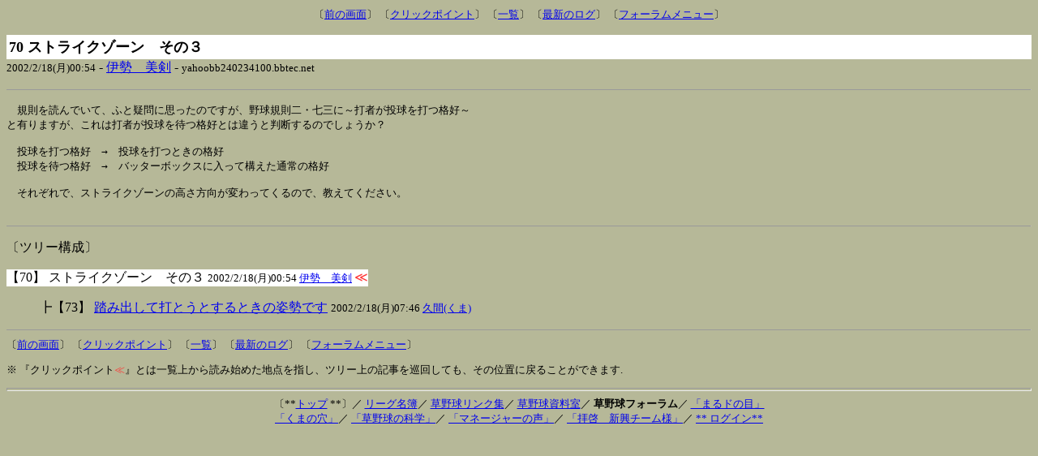

--- FILE ---
content_type: text/html
request_url: http://www.age.ne.jp/x/vetline/forum/umpire/umpire.cgi?log=./data1/&v=70&e=msg&lp=70&st=360
body_size: 4121
content:
	<!DOCTYPE HTML PUBLIC "-//W3C//DTD HTML 4.0//EN">
	<HTML><HEAD>
	<TITLE>審判フォーラム - 過去ログ１(2001年11月12日No.0001～2003年10月24日No.2000)</TITLE>
	<meta http-equiv="Content-Type" content="text/html; charset=x-sjis">
	<meta name="description" content="審判フォーラム - 過去ログ１(2001年11月12日No.0001～2003年10月24日No.2000)">
	<SCRIPT language="JavaScript">
	<!--
	function PageBack(){ history.back(); }
	//-->
	</SCRIPT>
	<style type="text/css">
	<!--
	font.blink { text-decoration: blink }
	-->
	</style>
	</HEAD>
<body bgcolor=#b6b898 text=#000000>
	<center><font size=-1>
	〔<a href="JavaScript:history.back()">前の画面</a>〕
〔<a href="http://www.age.ne.jp/x/vetline/forum/umpire/umpire.cgi?log=./data1/&search=&mode=&st=360&bk=70#70">クリックポイント</a>〕	〔<a href="http://www.age.ne.jp/x/vetline/forum/umpire/umpire.cgi?log=./data1/">一覧</a>〕
〔<a href="http://www.age.ne.jp/x/vetline/forum/umpire/umpire.cgi" target=_top>最新のログ</a>〕	〔<a href="http://www.age.ne.jp/x/vetline/forum/forum.html" target=_top>フォーラムメニュー</a>〕
	</font></center><p>
	<table cellpadding=3 cellspacing=0 border=0 width=100%><tr>
	<td bgcolor=#FFFFFF><font size=+1><strong>70 ストライクゾーン　その３</strong></font></td>
	</tr></table>
 <font size=-1>2002/2/18(月)00:54</font> - <a href="mailto:m.itoh01@cityfujisawa.ne.jp">伊勢　美剣</a> - <font size=-1>yahoobb240234100.bbtec.net</font></font>
<p><hr size=1><p>
<pre><tt>　規則を読んでいて、ふと疑問に思ったのですが、野球規則二・七三に～打者が投球を打つ格好～
と有りますが、これは打者が投球を待つ格好とは違うと判断するのでしょうか？

　投球を打つ格好　→　投球を打つときの格好
　投球を待つ格好　→　バッターボックスに入って構えた通常の格好

　それぞれで、ストライクゾーンの高さ方向が変わってくるので、教えてください。

</tt></pre><p>
<p><hr size=1><a name="tree"></a><p>
〔ツリー構成〕<p>
<DL>
<DT><a name="70"></a><table border=0 cellpadding=0 cellspacing=0><tr><td bgcolor=#FFFFFF>【70】 ストライクゾーン　その３ <font size=-1>2002/2/18(月)00:54 <a href="mailto:m.itoh01@cityfujisawa.ne.jp">伊勢　美剣</a>  </font> <blink><font color=#ff3333 class="blink">≪</font></blink></td></tr></table>
<DD><DL>
<DT><a name="73"></a><table border=0 cellpadding=0 cellspacing=0><tr><td>┣【73】 <a href="http://www.age.ne.jp/x/vetline/forum/umpire/umpire.cgi?tw=&log=./data1/&search=&mode=&v=73&e=res&lp=70&st=360">踏み出して打とうとするときの姿勢です</a> <font size=-1>2002/2/18(月)07:46 <a href="mailto:shozokum@hotmail.com">久間(くま)</a>  </font> </td></tr></table>
</DL>
</DL>
	<hr size=1>
	<font size=-1>
	〔<a href="JavaScript:history.back()">前の画面</a>〕
〔<a href="http://www.age.ne.jp/x/vetline/forum/umpire/umpire.cgi?log=./data1/&search=&mode=&st=360&bk=70#70">クリックポイント</a>〕	〔<a href="http://www.age.ne.jp/x/vetline/forum/umpire/umpire.cgi?log=./data1/">一覧</a>〕
〔<a href="http://www.age.ne.jp/x/vetline/forum/umpire/umpire.cgi" target=_top>最新のログ</a>〕	〔<a href="http://www.age.ne.jp/x/vetline/forum/forum.html" target=_top>フォーラムメニュー</a>〕
		<p>※ 『クリックポイント<blink><font color=#ff3333 class="blink">≪</font></blink>』とは一覧上から読み始めた地点を指し、ツリー上の記事を巡回しても、その位置に戻ることができます.
	<center>
	<hr size=4>
<font size="2">
〔**<a href="http://www.kusamado.com/index.html">トップ</a> **〕／
<a href="http://www.asahi-net.or.jp/~hd9h-mtym/contents/league.html">リーグ名簿</a>／
<a href="http://www.asahi-net.or.jp/~hd9h-mtym/contents/link.html">草野球リンク集</a>／
<a href="http://www.kusamado.com/contents/lib_00.html">草野球資料室</a>／
<b>草野球フォーラム</b>／
<a href="http://www.kusamado.com/contents/marudo.html">「まるドの目」</a><br>
<a href="http://www.kusamado.com/contents/kuma.html">「くまの穴」</a>／
<a href="http://www.kusamado.com/contents/sc_menu.html">「草野球の科学」</a>／
<a href="http://www.kusamado.com/contents/mane_out.html">「マネージャーの声」</a>／
<a href="http://www.kusamado.com/contents/to_newteam.html">「拝啓　新興チーム様」</a>／
<a href="http://www.kusamado.com/needlogin.php">** ログイン**</a>
</font> 
</center><p>

<p></body></html>
